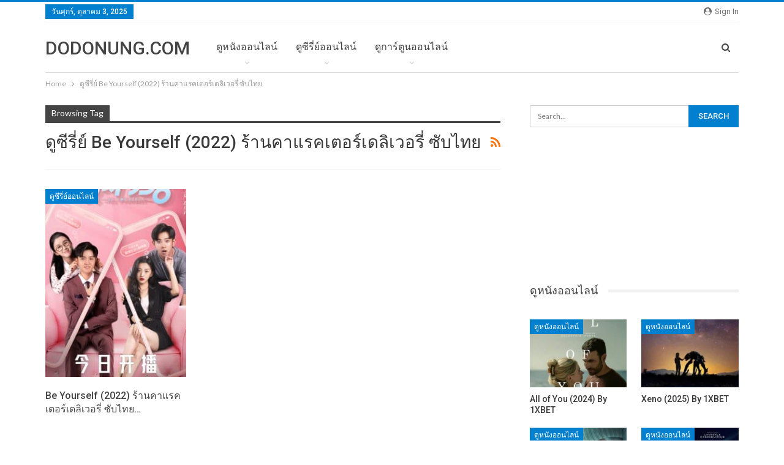

--- FILE ---
content_type: text/html; charset=UTF-8
request_url: https://dodonung.com/tag/%E0%B8%94%E0%B8%B9%E0%B8%8B%E0%B8%B5%E0%B8%A3%E0%B8%B5%E0%B9%88%E0%B8%A2%E0%B9%8C-be-yourself-2022-%E0%B8%A3%E0%B9%89%E0%B8%B2%E0%B8%99%E0%B8%84%E0%B8%B2%E0%B9%81%E0%B8%A3%E0%B8%84%E0%B9%80%E0%B8%95/
body_size: 13865
content:
<!DOCTYPE html>
<!--[if IE 8]>
<html class="ie ie8" lang="th"> <![endif]-->
<!--[if IE 9]>
<html class="ie ie9" lang="th"> <![endif]-->
<!--[if gt IE 9]><!-->
<html lang="th"> <!--<![endif]-->
<head>
<meta charset="UTF-8">
<meta http-equiv="X-UA-Compatible" content="IE=edge">
<meta name="viewport" content="width=device-width, initial-scale=1.0">
<link rel="pingback" href="https://dodonung.com/xmlrpc.php"/>
<meta name='robots' content='index, follow, max-image-preview:large, max-snippet:-1, max-video-preview:-1' />
<style>img:is([sizes="auto" i], [sizes^="auto," i]) { contain-intrinsic-size: 3000px 1500px }</style>
<!-- This site is optimized with the Yoast SEO plugin v26.0 - https://yoast.com/wordpress/plugins/seo/ -->
<title>ดูซีรี่ย์ Be Yourself (2022) ร้านคาแรคเตอร์เดลิเวอรี่ ซับไทย Archives - ดูหนังออนไลน์ ดูซีรี่ย์ออนไลน์ ดูการ์ตูนออนไลน์ DoDoNung เว็บดูหนังเต็มเรื่อง DoDoNung</title>
<link rel="canonical" href="https://dodonung.com/tag/ดูซีรี่ย์-be-yourself-2022-ร้านคาแรคเต/" />
<meta property="og:locale" content="th_TH" />
<meta property="og:type" content="article" />
<meta property="og:title" content="ดูซีรี่ย์ Be Yourself (2022) ร้านคาแรคเตอร์เดลิเวอรี่ ซับไทย Archives - ดูหนังออนไลน์ ดูซีรี่ย์ออนไลน์ ดูการ์ตูนออนไลน์ DoDoNung เว็บดูหนังเต็มเรื่อง DoDoNung" />
<meta property="og:url" content="https://dodonung.com/tag/ดูซีรี่ย์-be-yourself-2022-ร้านคาแรคเต/" />
<meta property="og:site_name" content="ดูหนังออนไลน์ ดูซีรี่ย์ออนไลน์ ดูการ์ตูนออนไลน์ DoDoNung เว็บดูหนังเต็มเรื่อง DoDoNung" />
<meta name="twitter:card" content="summary_large_image" />
<script type="application/ld+json" class="yoast-schema-graph">{"@context":"https://schema.org","@graph":[{"@type":"CollectionPage","@id":"https://dodonung.com/tag/%e0%b8%94%e0%b8%b9%e0%b8%8b%e0%b8%b5%e0%b8%a3%e0%b8%b5%e0%b9%88%e0%b8%a2%e0%b9%8c-be-yourself-2022-%e0%b8%a3%e0%b9%89%e0%b8%b2%e0%b8%99%e0%b8%84%e0%b8%b2%e0%b9%81%e0%b8%a3%e0%b8%84%e0%b9%80%e0%b8%95/","url":"https://dodonung.com/tag/%e0%b8%94%e0%b8%b9%e0%b8%8b%e0%b8%b5%e0%b8%a3%e0%b8%b5%e0%b9%88%e0%b8%a2%e0%b9%8c-be-yourself-2022-%e0%b8%a3%e0%b9%89%e0%b8%b2%e0%b8%99%e0%b8%84%e0%b8%b2%e0%b9%81%e0%b8%a3%e0%b8%84%e0%b9%80%e0%b8%95/","name":"ดูซีรี่ย์ Be Yourself (2022) ร้านคาแรคเตอร์เดลิเวอรี่ ซับไทย Archives - ดูหนังออนไลน์ ดูซีรี่ย์ออนไลน์ ดูการ์ตูนออนไลน์ DoDoNung เว็บดูหนังเต็มเรื่อง DoDoNung","isPartOf":{"@id":"https://dodonung.com/#website"},"primaryImageOfPage":{"@id":"https://dodonung.com/tag/%e0%b8%94%e0%b8%b9%e0%b8%8b%e0%b8%b5%e0%b8%a3%e0%b8%b5%e0%b9%88%e0%b8%a2%e0%b9%8c-be-yourself-2022-%e0%b8%a3%e0%b9%89%e0%b8%b2%e0%b8%99%e0%b8%84%e0%b8%b2%e0%b9%81%e0%b8%a3%e0%b8%84%e0%b9%80%e0%b8%95/#primaryimage"},"image":{"@id":"https://dodonung.com/tag/%e0%b8%94%e0%b8%b9%e0%b8%8b%e0%b8%b5%e0%b8%a3%e0%b8%b5%e0%b9%88%e0%b8%a2%e0%b9%8c-be-yourself-2022-%e0%b8%a3%e0%b9%89%e0%b8%b2%e0%b8%99%e0%b8%84%e0%b8%b2%e0%b9%81%e0%b8%a3%e0%b8%84%e0%b9%80%e0%b8%95/#primaryimage"},"thumbnailUrl":"https://dodonung.com/wp-content/uploads/2022/06/332.jpg","breadcrumb":{"@id":"https://dodonung.com/tag/%e0%b8%94%e0%b8%b9%e0%b8%8b%e0%b8%b5%e0%b8%a3%e0%b8%b5%e0%b9%88%e0%b8%a2%e0%b9%8c-be-yourself-2022-%e0%b8%a3%e0%b9%89%e0%b8%b2%e0%b8%99%e0%b8%84%e0%b8%b2%e0%b9%81%e0%b8%a3%e0%b8%84%e0%b9%80%e0%b8%95/#breadcrumb"},"inLanguage":"th"},{"@type":"ImageObject","inLanguage":"th","@id":"https://dodonung.com/tag/%e0%b8%94%e0%b8%b9%e0%b8%8b%e0%b8%b5%e0%b8%a3%e0%b8%b5%e0%b9%88%e0%b8%a2%e0%b9%8c-be-yourself-2022-%e0%b8%a3%e0%b9%89%e0%b8%b2%e0%b8%99%e0%b8%84%e0%b8%b2%e0%b9%81%e0%b8%a3%e0%b8%84%e0%b9%80%e0%b8%95/#primaryimage","url":"https://dodonung.com/wp-content/uploads/2022/06/332.jpg","contentUrl":"https://dodonung.com/wp-content/uploads/2022/06/332.jpg","width":1083,"height":1919,"caption":"Be Yourself (2022) ร้านคาแรคเตอร์เดลิเวอรี่ ซับไทย"},{"@type":"BreadcrumbList","@id":"https://dodonung.com/tag/%e0%b8%94%e0%b8%b9%e0%b8%8b%e0%b8%b5%e0%b8%a3%e0%b8%b5%e0%b9%88%e0%b8%a2%e0%b9%8c-be-yourself-2022-%e0%b8%a3%e0%b9%89%e0%b8%b2%e0%b8%99%e0%b8%84%e0%b8%b2%e0%b9%81%e0%b8%a3%e0%b8%84%e0%b9%80%e0%b8%95/#breadcrumb","itemListElement":[{"@type":"ListItem","position":1,"name":"Home","item":"https://dodonung.com/"},{"@type":"ListItem","position":2,"name":"ดูซีรี่ย์ Be Yourself (2022) ร้านคาแรคเตอร์เดลิเวอรี่ ซับไทย"}]},{"@type":"WebSite","@id":"https://dodonung.com/#website","url":"https://dodonung.com/","name":"ดูหนังออนไลน์ ดูซีรี่ย์ออนไลน์ ดูการ์ตูนออนไลน์ DoDoNung เว็บดูหนังเต็มเรื่อง DoDoNung","description":"เว็บดูหนังออนไลน์ ดูซีรี่ย์ออนไลน์ ดูการ์ตูนออนไลน์ DoDoNung.com แหล่งรวมหนังใหม่ๆ  ดูหนัง HD หนังใหม่ชนโรง 2019 เต็มเรื่อง พากย์ไทย มาสเตอร์ หนังซูม HD ดูกันฟรีๆ ทั้งไทย ต่างประเทศ หนังใหม่มาแรง อัพเดททุกวัน","publisher":{"@id":"https://dodonung.com/#/schema/person/ccfb5f9d1304cff8af903bc1a39dad41"},"potentialAction":[{"@type":"SearchAction","target":{"@type":"EntryPoint","urlTemplate":"https://dodonung.com/?s={search_term_string}"},"query-input":{"@type":"PropertyValueSpecification","valueRequired":true,"valueName":"search_term_string"}}],"inLanguage":"th"},{"@type":["Person","Organization"],"@id":"https://dodonung.com/#/schema/person/ccfb5f9d1304cff8af903bc1a39dad41","name":"dodonung","image":{"@type":"ImageObject","inLanguage":"th","@id":"https://dodonung.com/#/schema/person/image/","url":"https://secure.gravatar.com/avatar/6559785ba9155cbc7a012953fff52b2fe4c78179e4c927fab10b6c1ea5091158?s=96&d=mm&r=g","contentUrl":"https://secure.gravatar.com/avatar/6559785ba9155cbc7a012953fff52b2fe4c78179e4c927fab10b6c1ea5091158?s=96&d=mm&r=g","caption":"dodonung"},"logo":{"@id":"https://dodonung.com/#/schema/person/image/"}}]}</script>
<!-- / Yoast SEO plugin. -->
<link rel='dns-prefetch' href='//fonts.googleapis.com' />
<link rel="alternate" type="application/rss+xml" title="ดูหนังออนไลน์ ดูซีรี่ย์ออนไลน์ ดูการ์ตูนออนไลน์ DoDoNung เว็บดูหนังเต็มเรื่อง DoDoNung &raquo; ฟีด" href="https://dodonung.com/feed/" />
<link rel="alternate" type="application/rss+xml" title="ดูหนังออนไลน์ ดูซีรี่ย์ออนไลน์ ดูการ์ตูนออนไลน์ DoDoNung เว็บดูหนังเต็มเรื่อง DoDoNung &raquo; ฟีดความเห็น" href="https://dodonung.com/comments/feed/" />
<link rel="alternate" type="application/rss+xml" title="ดูหนังออนไลน์ ดูซีรี่ย์ออนไลน์ ดูการ์ตูนออนไลน์ DoDoNung เว็บดูหนังเต็มเรื่อง DoDoNung &raquo; ดูซีรี่ย์ Be Yourself (2022) ร้านคาแรคเตอร์เดลิเวอรี่ ซับไทย ฟีดป้ายกำกับ" href="https://dodonung.com/tag/%e0%b8%94%e0%b8%b9%e0%b8%8b%e0%b8%b5%e0%b8%a3%e0%b8%b5%e0%b9%88%e0%b8%a2%e0%b9%8c-be-yourself-2022-%e0%b8%a3%e0%b9%89%e0%b8%b2%e0%b8%99%e0%b8%84%e0%b8%b2%e0%b9%81%e0%b8%a3%e0%b8%84%e0%b9%80%e0%b8%95/feed/" />
<!-- <link rel='stylesheet' id='wp-block-library-css' href='https://dodonung.com/wp-includes/css/dist/block-library/style.min.css?ver=6.8.3' type='text/css' media='all' /> -->
<link rel="stylesheet" type="text/css" href="//dodonung.com/wp-content/cache/wpfc-minified/215omutw/43o4r.css" media="all"/>
<style id='classic-theme-styles-inline-css' type='text/css'>
/*! This file is auto-generated */
.wp-block-button__link{color:#fff;background-color:#32373c;border-radius:9999px;box-shadow:none;text-decoration:none;padding:calc(.667em + 2px) calc(1.333em + 2px);font-size:1.125em}.wp-block-file__button{background:#32373c;color:#fff;text-decoration:none}
</style>
<style id='global-styles-inline-css' type='text/css'>
:root{--wp--preset--aspect-ratio--square: 1;--wp--preset--aspect-ratio--4-3: 4/3;--wp--preset--aspect-ratio--3-4: 3/4;--wp--preset--aspect-ratio--3-2: 3/2;--wp--preset--aspect-ratio--2-3: 2/3;--wp--preset--aspect-ratio--16-9: 16/9;--wp--preset--aspect-ratio--9-16: 9/16;--wp--preset--color--black: #000000;--wp--preset--color--cyan-bluish-gray: #abb8c3;--wp--preset--color--white: #ffffff;--wp--preset--color--pale-pink: #f78da7;--wp--preset--color--vivid-red: #cf2e2e;--wp--preset--color--luminous-vivid-orange: #ff6900;--wp--preset--color--luminous-vivid-amber: #fcb900;--wp--preset--color--light-green-cyan: #7bdcb5;--wp--preset--color--vivid-green-cyan: #00d084;--wp--preset--color--pale-cyan-blue: #8ed1fc;--wp--preset--color--vivid-cyan-blue: #0693e3;--wp--preset--color--vivid-purple: #9b51e0;--wp--preset--gradient--vivid-cyan-blue-to-vivid-purple: linear-gradient(135deg,rgba(6,147,227,1) 0%,rgb(155,81,224) 100%);--wp--preset--gradient--light-green-cyan-to-vivid-green-cyan: linear-gradient(135deg,rgb(122,220,180) 0%,rgb(0,208,130) 100%);--wp--preset--gradient--luminous-vivid-amber-to-luminous-vivid-orange: linear-gradient(135deg,rgba(252,185,0,1) 0%,rgba(255,105,0,1) 100%);--wp--preset--gradient--luminous-vivid-orange-to-vivid-red: linear-gradient(135deg,rgba(255,105,0,1) 0%,rgb(207,46,46) 100%);--wp--preset--gradient--very-light-gray-to-cyan-bluish-gray: linear-gradient(135deg,rgb(238,238,238) 0%,rgb(169,184,195) 100%);--wp--preset--gradient--cool-to-warm-spectrum: linear-gradient(135deg,rgb(74,234,220) 0%,rgb(151,120,209) 20%,rgb(207,42,186) 40%,rgb(238,44,130) 60%,rgb(251,105,98) 80%,rgb(254,248,76) 100%);--wp--preset--gradient--blush-light-purple: linear-gradient(135deg,rgb(255,206,236) 0%,rgb(152,150,240) 100%);--wp--preset--gradient--blush-bordeaux: linear-gradient(135deg,rgb(254,205,165) 0%,rgb(254,45,45) 50%,rgb(107,0,62) 100%);--wp--preset--gradient--luminous-dusk: linear-gradient(135deg,rgb(255,203,112) 0%,rgb(199,81,192) 50%,rgb(65,88,208) 100%);--wp--preset--gradient--pale-ocean: linear-gradient(135deg,rgb(255,245,203) 0%,rgb(182,227,212) 50%,rgb(51,167,181) 100%);--wp--preset--gradient--electric-grass: linear-gradient(135deg,rgb(202,248,128) 0%,rgb(113,206,126) 100%);--wp--preset--gradient--midnight: linear-gradient(135deg,rgb(2,3,129) 0%,rgb(40,116,252) 100%);--wp--preset--font-size--small: 13px;--wp--preset--font-size--medium: 20px;--wp--preset--font-size--large: 36px;--wp--preset--font-size--x-large: 42px;--wp--preset--spacing--20: 0.44rem;--wp--preset--spacing--30: 0.67rem;--wp--preset--spacing--40: 1rem;--wp--preset--spacing--50: 1.5rem;--wp--preset--spacing--60: 2.25rem;--wp--preset--spacing--70: 3.38rem;--wp--preset--spacing--80: 5.06rem;--wp--preset--shadow--natural: 6px 6px 9px rgba(0, 0, 0, 0.2);--wp--preset--shadow--deep: 12px 12px 50px rgba(0, 0, 0, 0.4);--wp--preset--shadow--sharp: 6px 6px 0px rgba(0, 0, 0, 0.2);--wp--preset--shadow--outlined: 6px 6px 0px -3px rgba(255, 255, 255, 1), 6px 6px rgba(0, 0, 0, 1);--wp--preset--shadow--crisp: 6px 6px 0px rgba(0, 0, 0, 1);}:where(.is-layout-flex){gap: 0.5em;}:where(.is-layout-grid){gap: 0.5em;}body .is-layout-flex{display: flex;}.is-layout-flex{flex-wrap: wrap;align-items: center;}.is-layout-flex > :is(*, div){margin: 0;}body .is-layout-grid{display: grid;}.is-layout-grid > :is(*, div){margin: 0;}:where(.wp-block-columns.is-layout-flex){gap: 2em;}:where(.wp-block-columns.is-layout-grid){gap: 2em;}:where(.wp-block-post-template.is-layout-flex){gap: 1.25em;}:where(.wp-block-post-template.is-layout-grid){gap: 1.25em;}.has-black-color{color: var(--wp--preset--color--black) !important;}.has-cyan-bluish-gray-color{color: var(--wp--preset--color--cyan-bluish-gray) !important;}.has-white-color{color: var(--wp--preset--color--white) !important;}.has-pale-pink-color{color: var(--wp--preset--color--pale-pink) !important;}.has-vivid-red-color{color: var(--wp--preset--color--vivid-red) !important;}.has-luminous-vivid-orange-color{color: var(--wp--preset--color--luminous-vivid-orange) !important;}.has-luminous-vivid-amber-color{color: var(--wp--preset--color--luminous-vivid-amber) !important;}.has-light-green-cyan-color{color: var(--wp--preset--color--light-green-cyan) !important;}.has-vivid-green-cyan-color{color: var(--wp--preset--color--vivid-green-cyan) !important;}.has-pale-cyan-blue-color{color: var(--wp--preset--color--pale-cyan-blue) !important;}.has-vivid-cyan-blue-color{color: var(--wp--preset--color--vivid-cyan-blue) !important;}.has-vivid-purple-color{color: var(--wp--preset--color--vivid-purple) !important;}.has-black-background-color{background-color: var(--wp--preset--color--black) !important;}.has-cyan-bluish-gray-background-color{background-color: var(--wp--preset--color--cyan-bluish-gray) !important;}.has-white-background-color{background-color: var(--wp--preset--color--white) !important;}.has-pale-pink-background-color{background-color: var(--wp--preset--color--pale-pink) !important;}.has-vivid-red-background-color{background-color: var(--wp--preset--color--vivid-red) !important;}.has-luminous-vivid-orange-background-color{background-color: var(--wp--preset--color--luminous-vivid-orange) !important;}.has-luminous-vivid-amber-background-color{background-color: var(--wp--preset--color--luminous-vivid-amber) !important;}.has-light-green-cyan-background-color{background-color: var(--wp--preset--color--light-green-cyan) !important;}.has-vivid-green-cyan-background-color{background-color: var(--wp--preset--color--vivid-green-cyan) !important;}.has-pale-cyan-blue-background-color{background-color: var(--wp--preset--color--pale-cyan-blue) !important;}.has-vivid-cyan-blue-background-color{background-color: var(--wp--preset--color--vivid-cyan-blue) !important;}.has-vivid-purple-background-color{background-color: var(--wp--preset--color--vivid-purple) !important;}.has-black-border-color{border-color: var(--wp--preset--color--black) !important;}.has-cyan-bluish-gray-border-color{border-color: var(--wp--preset--color--cyan-bluish-gray) !important;}.has-white-border-color{border-color: var(--wp--preset--color--white) !important;}.has-pale-pink-border-color{border-color: var(--wp--preset--color--pale-pink) !important;}.has-vivid-red-border-color{border-color: var(--wp--preset--color--vivid-red) !important;}.has-luminous-vivid-orange-border-color{border-color: var(--wp--preset--color--luminous-vivid-orange) !important;}.has-luminous-vivid-amber-border-color{border-color: var(--wp--preset--color--luminous-vivid-amber) !important;}.has-light-green-cyan-border-color{border-color: var(--wp--preset--color--light-green-cyan) !important;}.has-vivid-green-cyan-border-color{border-color: var(--wp--preset--color--vivid-green-cyan) !important;}.has-pale-cyan-blue-border-color{border-color: var(--wp--preset--color--pale-cyan-blue) !important;}.has-vivid-cyan-blue-border-color{border-color: var(--wp--preset--color--vivid-cyan-blue) !important;}.has-vivid-purple-border-color{border-color: var(--wp--preset--color--vivid-purple) !important;}.has-vivid-cyan-blue-to-vivid-purple-gradient-background{background: var(--wp--preset--gradient--vivid-cyan-blue-to-vivid-purple) !important;}.has-light-green-cyan-to-vivid-green-cyan-gradient-background{background: var(--wp--preset--gradient--light-green-cyan-to-vivid-green-cyan) !important;}.has-luminous-vivid-amber-to-luminous-vivid-orange-gradient-background{background: var(--wp--preset--gradient--luminous-vivid-amber-to-luminous-vivid-orange) !important;}.has-luminous-vivid-orange-to-vivid-red-gradient-background{background: var(--wp--preset--gradient--luminous-vivid-orange-to-vivid-red) !important;}.has-very-light-gray-to-cyan-bluish-gray-gradient-background{background: var(--wp--preset--gradient--very-light-gray-to-cyan-bluish-gray) !important;}.has-cool-to-warm-spectrum-gradient-background{background: var(--wp--preset--gradient--cool-to-warm-spectrum) !important;}.has-blush-light-purple-gradient-background{background: var(--wp--preset--gradient--blush-light-purple) !important;}.has-blush-bordeaux-gradient-background{background: var(--wp--preset--gradient--blush-bordeaux) !important;}.has-luminous-dusk-gradient-background{background: var(--wp--preset--gradient--luminous-dusk) !important;}.has-pale-ocean-gradient-background{background: var(--wp--preset--gradient--pale-ocean) !important;}.has-electric-grass-gradient-background{background: var(--wp--preset--gradient--electric-grass) !important;}.has-midnight-gradient-background{background: var(--wp--preset--gradient--midnight) !important;}.has-small-font-size{font-size: var(--wp--preset--font-size--small) !important;}.has-medium-font-size{font-size: var(--wp--preset--font-size--medium) !important;}.has-large-font-size{font-size: var(--wp--preset--font-size--large) !important;}.has-x-large-font-size{font-size: var(--wp--preset--font-size--x-large) !important;}
:where(.wp-block-post-template.is-layout-flex){gap: 1.25em;}:where(.wp-block-post-template.is-layout-grid){gap: 1.25em;}
:where(.wp-block-columns.is-layout-flex){gap: 2em;}:where(.wp-block-columns.is-layout-grid){gap: 2em;}
:root :where(.wp-block-pullquote){font-size: 1.5em;line-height: 1.6;}
</style>
<link rel='stylesheet' id='better-framework-main-fonts-css' href='https://fonts.googleapis.com/css?family=Lato:400,700%7CRoboto:400,500,400italic&#038;display=swap' type='text/css' media='all' />
<script src='//dodonung.com/wp-content/cache/wpfc-minified/mmg3kh7c/43o4r.js' type="text/javascript"></script>
<!-- <script type="text/javascript" src="https://dodonung.com/wp-includes/js/jquery/jquery.min.js?ver=3.7.1" id="jquery-core-js"></script> -->
<!-- <script type="text/javascript" src="https://dodonung.com/wp-includes/js/jquery/jquery-migrate.min.js?ver=3.4.1" id="jquery-migrate-js"></script> -->
<!--[if lt IE 9]>
<script type="text/javascript" src="https://dodonung.com/wp-content/themes/publisher/includes/libs/better-framework/assets/js/html5shiv.min.js?ver=3.13.0" id="bf-html5shiv-js"></script>
<![endif]-->
<!--[if lt IE 9]>
<script type="text/javascript" src="https://dodonung.com/wp-content/themes/publisher/includes/libs/better-framework/assets/js/respond.min.js?ver=3.13.0" id="bf-respond-js"></script>
<![endif]-->
<link rel="https://api.w.org/" href="https://dodonung.com/wp-json/" /><link rel="alternate" title="JSON" type="application/json" href="https://dodonung.com/wp-json/wp/v2/tags/8334" /><link rel="EditURI" type="application/rsd+xml" title="RSD" href="https://dodonung.com/xmlrpc.php?rsd" />
<meta name="generator" content="WordPress 6.8.3" />
<meta name="google-site-verification" content="WsiIXPsQ1WJr-XeBS5_n4Wz882cu_u40xjUAnpr-ZqQ" />
<!-- Global site tag (gtag.js) - Google Analytics -->
<script async src="https://www.googletagmanager.com/gtag/js?id=UA-151523926-1"></script>
<script>
window.dataLayer = window.dataLayer || [];
function gtag(){dataLayer.push(arguments);}
gtag('js', new Date());
gtag('config', 'UA-151523926-1');
</script>
<script type="application/ld+json">{
"@context": "http://schema.org/",
"@type": "Organization",
"@id": "#organization",
"url": "https://dodonung.com/",
"name": "\u0e14\u0e39\u0e2b\u0e19\u0e31\u0e07\u0e2d\u0e2d\u0e19\u0e44\u0e25\u0e19\u0e4c \u0e14\u0e39\u0e0b\u0e35\u0e23\u0e35\u0e48\u0e22\u0e4c\u0e2d\u0e2d\u0e19\u0e44\u0e25\u0e19\u0e4c \u0e14\u0e39\u0e01\u0e32\u0e23\u0e4c\u0e15\u0e39\u0e19\u0e2d\u0e2d\u0e19\u0e44\u0e25\u0e19\u0e4c DoDoNung \u0e40\u0e27\u0e47\u0e1a\u0e14\u0e39\u0e2b\u0e19\u0e31\u0e07\u0e40\u0e15\u0e47\u0e21\u0e40\u0e23\u0e37\u0e48\u0e2d\u0e07 DoDoNung",
"description": "\u0e40\u0e27\u0e47\u0e1a\u0e14\u0e39\u0e2b\u0e19\u0e31\u0e07\u0e2d\u0e2d\u0e19\u0e44\u0e25\u0e19\u0e4c \u0e14\u0e39\u0e0b\u0e35\u0e23\u0e35\u0e48\u0e22\u0e4c\u0e2d\u0e2d\u0e19\u0e44\u0e25\u0e19\u0e4c \u0e14\u0e39\u0e01\u0e32\u0e23\u0e4c\u0e15\u0e39\u0e19\u0e2d\u0e2d\u0e19\u0e44\u0e25\u0e19\u0e4c DoDoNung.com \u0e41\u0e2b\u0e25\u0e48\u0e07\u0e23\u0e27\u0e21\u0e2b\u0e19\u0e31\u0e07\u0e43\u0e2b\u0e21\u0e48\u0e46  \u0e14\u0e39\u0e2b\u0e19\u0e31\u0e07 HD \u0e2b\u0e19\u0e31\u0e07\u0e43\u0e2b\u0e21\u0e48\u0e0a\u0e19\u0e42\u0e23\u0e07 2019 \u0e40\u0e15\u0e47\u0e21\u0e40\u0e23\u0e37\u0e48\u0e2d\u0e07 \u0e1e\u0e32\u0e01\u0e22\u0e4c\u0e44\u0e17\u0e22 \u0e21\u0e32\u0e2a\u0e40\u0e15\u0e2d\u0e23\u0e4c \u0e2b\u0e19\u0e31\u0e07\u0e0b\u0e39\u0e21 HD \u0e14\u0e39\u0e01\u0e31\u0e19\u0e1f\u0e23\u0e35\u0e46 \u0e17\u0e31\u0e49\u0e07\u0e44\u0e17\u0e22 \u0e15\u0e48\u0e32\u0e07\u0e1b\u0e23\u0e30\u0e40\u0e17\u0e28 \u0e2b\u0e19\u0e31\u0e07\u0e43\u0e2b\u0e21\u0e48\u0e21\u0e32\u0e41\u0e23\u0e07 \u0e2d\u0e31\u0e1e\u0e40\u0e14\u0e17\u0e17\u0e38\u0e01\u0e27\u0e31\u0e19"
}</script>
<script type="application/ld+json">{
"@context": "http://schema.org/",
"@type": "WebSite",
"name": "\u0e14\u0e39\u0e2b\u0e19\u0e31\u0e07\u0e2d\u0e2d\u0e19\u0e44\u0e25\u0e19\u0e4c \u0e14\u0e39\u0e0b\u0e35\u0e23\u0e35\u0e48\u0e22\u0e4c\u0e2d\u0e2d\u0e19\u0e44\u0e25\u0e19\u0e4c \u0e14\u0e39\u0e01\u0e32\u0e23\u0e4c\u0e15\u0e39\u0e19\u0e2d\u0e2d\u0e19\u0e44\u0e25\u0e19\u0e4c DoDoNung \u0e40\u0e27\u0e47\u0e1a\u0e14\u0e39\u0e2b\u0e19\u0e31\u0e07\u0e40\u0e15\u0e47\u0e21\u0e40\u0e23\u0e37\u0e48\u0e2d\u0e07 DoDoNung",
"alternateName": "\u0e40\u0e27\u0e47\u0e1a\u0e14\u0e39\u0e2b\u0e19\u0e31\u0e07\u0e2d\u0e2d\u0e19\u0e44\u0e25\u0e19\u0e4c \u0e14\u0e39\u0e0b\u0e35\u0e23\u0e35\u0e48\u0e22\u0e4c\u0e2d\u0e2d\u0e19\u0e44\u0e25\u0e19\u0e4c \u0e14\u0e39\u0e01\u0e32\u0e23\u0e4c\u0e15\u0e39\u0e19\u0e2d\u0e2d\u0e19\u0e44\u0e25\u0e19\u0e4c DoDoNung.com \u0e41\u0e2b\u0e25\u0e48\u0e07\u0e23\u0e27\u0e21\u0e2b\u0e19\u0e31\u0e07\u0e43\u0e2b\u0e21\u0e48\u0e46  \u0e14\u0e39\u0e2b\u0e19\u0e31\u0e07 HD \u0e2b\u0e19\u0e31\u0e07\u0e43\u0e2b\u0e21\u0e48\u0e0a\u0e19\u0e42\u0e23\u0e07 2019 \u0e40\u0e15\u0e47\u0e21\u0e40\u0e23\u0e37\u0e48\u0e2d\u0e07 \u0e1e\u0e32\u0e01\u0e22\u0e4c\u0e44\u0e17\u0e22 \u0e21\u0e32\u0e2a\u0e40\u0e15\u0e2d\u0e23\u0e4c \u0e2b\u0e19\u0e31\u0e07\u0e0b\u0e39\u0e21 HD \u0e14\u0e39\u0e01\u0e31\u0e19\u0e1f\u0e23\u0e35\u0e46 \u0e17\u0e31\u0e49\u0e07\u0e44\u0e17\u0e22 \u0e15\u0e48\u0e32\u0e07\u0e1b\u0e23\u0e30\u0e40\u0e17\u0e28 \u0e2b\u0e19\u0e31\u0e07\u0e43\u0e2b\u0e21\u0e48\u0e21\u0e32\u0e41\u0e23\u0e07 \u0e2d\u0e31\u0e1e\u0e40\u0e14\u0e17\u0e17\u0e38\u0e01\u0e27\u0e31\u0e19",
"url": "https://dodonung.com/"
}</script>
<!-- <link rel='stylesheet' id='bf-minifed-css-1' href='https://dodonung.com/wp-content/bs-booster-cache/7fa2f922ebee7ea8f3573df94c290abf.css' type='text/css' media='all' /> -->
<!-- <link rel='stylesheet' id='7.10.0-1759466090' href='https://dodonung.com/wp-content/bs-booster-cache/57c90707a4f3e9165ec8fe9b2a9b17dc.css' type='text/css' media='all' /> -->
<link rel="stylesheet" type="text/css" href="//dodonung.com/wp-content/cache/wpfc-minified/hajpony/87ygk.css" media="all"/>
<link rel="icon" href="https://dodonung.com/wp-content/uploads/2019/11/fav-150x150.jpg" sizes="32x32" />
<link rel="icon" href="https://dodonung.com/wp-content/uploads/2019/11/fav.jpg" sizes="192x192" />
<link rel="apple-touch-icon" href="https://dodonung.com/wp-content/uploads/2019/11/fav.jpg" />
<meta name="msapplication-TileImage" content="https://dodonung.com/wp-content/uploads/2019/11/fav.jpg" />
<!-- BetterFramework Head Inline CSS -->
<style>
.post-meta, .post-meta a {
display: none;
}
</style>
<!-- /BetterFramework Head Inline CSS-->
<style type="text/css" id="wp-custom-css">
.responsive-tabs .responsive-tabs__list__item,.responsive-tabs .responsive-tabs__list__item:hover,.responsive-tabs .responsive-tabs__list__item--active, .responsive-tabs .responsive-tabs__list__item--active:hover {
background: #fff;
color: #ffc107 !important;
}
.responsive-tabs .responsive-tabs__panel {
background: #212529 !important;
}
.banner-top a{
float:left;
width:48%;
margin-right:5px;
margin-bottom:5px;
}
.banner-top{
clear:both;
}
.banner-upder a{
float:left;
width:30%;
margin-right:5px;
margin-bottom:5px;
}
.banner-upder{
clear:both;
}
#wide{
float:left;
}
.pagination {    
margin-top: 9px;
float: left;
}
.pagination>a{    
background: linear-gradient(to bottom, #dc3545, #212529 100%);
font-weight: bold;
font-size: medium;
margin-left: 5px;
padding: 8px 14px;
border-radius: 2px;
}
.pagination:first-child{}
.movie-info,.single-content.movie .rating-bottom span:last-child {
display: none;
}		</style>
</head>
<body class="archive tag tag--be-yourself-2022- tag-8334 wp-theme-publisher bs-theme bs-publisher bs-publisher-clean-magazine active-light-box active-top-line ltr close-rh page-layout-2-col page-layout-2-col-right full-width main-menu-sticky-smart main-menu-boxed active-ajax-search  bs-ll-a" dir="ltr">
<div class="main-wrap content-main-wrap">
<header id="header" class="site-header header-style-5 boxed" itemscope="itemscope" itemtype="https://schema.org/WPHeader">
<section class="topbar topbar-style-1 hidden-xs hidden-xs">
<div class="content-wrap">
<div class="container">
<div class="topbar-inner clearfix">
<div class="section-links">
<a class="topbar-sign-in "
data-toggle="modal" data-target="#bsLoginModal">
<i class="fa fa-user-circle"></i> Sign in							</a>
<div class="modal sign-in-modal fade" id="bsLoginModal" tabindex="-1" role="dialog"
style="display: none">
<div class="modal-dialog" role="document">
<div class="modal-content">
<span class="close-modal" data-dismiss="modal" aria-label="Close"><i
class="fa fa-close"></i></span>
<div class="modal-body">
<div id="form_32535_" class="bs-shortcode bs-login-shortcode ">
<div class="bs-login bs-type-login"  style="display:none">
<div class="bs-login-panel bs-login-sign-panel bs-current-login-panel">
<form name="loginform"
action="https://dodonung.com/wp-login.php" method="post">
<div class="login-header">
<span class="login-icon fa fa-user-circle main-color"></span>
<p>Welcome, Login to your account.</p>
</div>
<div class="login-field login-username">
<input type="text" name="log" id="form_32535_user_login" class="input"
value="" size="20"
placeholder="Username or Email..." required/>
</div>
<div class="login-field login-password">
<input type="password" name="pwd" id="form_32535_user_pass"
class="input"
value="" size="20" placeholder="Password..."
required/>
</div>
<div class="login-field">
<a href="https://dodonung.com/wp-login.php?action=lostpassword&redirect_to=https%3A%2F%2Fdodonung.com%2Ftag%2F%25E0%25B8%2594%25E0%25B8%25B9%25E0%25B8%258B%25E0%25B8%25B5%25E0%25B8%25A3%25E0%25B8%25B5%25E0%25B9%2588%25E0%25B8%25A2%25E0%25B9%258C-be-yourself-2022-%25E0%25B8%25A3%25E0%25B9%2589%25E0%25B8%25B2%25E0%25B8%2599%25E0%25B8%2584%25E0%25B8%25B2%25E0%25B9%2581%25E0%25B8%25A3%25E0%25B8%2584%25E0%25B9%2580%25E0%25B8%2595%2F"
class="go-reset-panel">Forget password?</a>
<span class="login-remember">
<input class="remember-checkbox" name="rememberme" type="checkbox"
id="form_32535_rememberme"
value="forever"  />
<label class="remember-label">Remember me</label>
</span>
</div>
<div class="login-field login-submit">
<input type="submit" name="wp-submit"
class="button-primary login-btn"
value="Log In"/>
<input type="hidden" name="redirect_to" value="https://dodonung.com/tag/%E0%B8%94%E0%B8%B9%E0%B8%8B%E0%B8%B5%E0%B8%A3%E0%B8%B5%E0%B9%88%E0%B8%A2%E0%B9%8C-be-yourself-2022-%E0%B8%A3%E0%B9%89%E0%B8%B2%E0%B8%99%E0%B8%84%E0%B8%B2%E0%B9%81%E0%B8%A3%E0%B8%84%E0%B9%80%E0%B8%95/"/>
</div>
</form>
</div>
<div class="bs-login-panel bs-login-reset-panel">
<span class="go-login-panel"><i
class="fa fa-angle-left"></i> Sign in</span>
<div class="bs-login-reset-panel-inner">
<div class="login-header">
<span class="login-icon fa fa-support"></span>
<p>Recover your password.</p>
<p>A password will be e-mailed to you.</p>
</div>
<form name="lostpasswordform" id="form_32535_lostpasswordform"
action="https://dodonung.com/wp-login.php?action=lostpassword"
method="post">
<div class="login-field reset-username">
<input type="text" name="user_login" class="input" value=""
placeholder="Username or Email..."
required/>
</div>
<div class="login-field reset-submit">
<input type="hidden" name="redirect_to" value=""/>
<input type="submit" name="wp-submit" class="login-btn"
value="Send My Password"/>
</div>
</form>
</div>
</div>
</div>
</div>
</div>
</div>
</div>
</div>
</div>
<div class="section-menu">
<div id="menu-top" class="menu top-menu-wrapper" role="navigation" itemscope="itemscope" itemtype="https://schema.org/SiteNavigationElement">
<nav class="top-menu-container">
<ul id="top-navigation" class="top-menu menu clearfix bsm-pure">
<li id="topbar-date" class="menu-item menu-item-date">
<span
class="topbar-date">วันศุกร์, ตุลาคม 3, 2025</span>
</li>
</ul>
</nav>
</div>
</div>
</div>
</div>
</div>
</section>
<div class="content-wrap">
<div class="container">
<div class="header-inner clearfix">
<div id="site-branding" class="site-branding">
<p  id="site-title" class="logo h1 text-logo">
<a href="https://dodonung.com/" itemprop="url" rel="home">
DODONUNG.COM	</a>
</p>
</div><!-- .site-branding -->
<nav id="menu-main" class="menu main-menu-container  show-search-item menu-actions-btn-width-1" role="navigation" itemscope="itemscope" itemtype="https://schema.org/SiteNavigationElement">
<div class="menu-action-buttons width-1">
<div class="search-container close">
<span class="search-handler"><i class="fa fa-search"></i></span>
<div class="search-box clearfix">
<form role="search" method="get" class="search-form clearfix" action="https://dodonung.com">
<input type="search" class="search-field"
placeholder="Search..."
value="" name="s"
title="Search for:"
autocomplete="off">
<input type="submit" class="search-submit" value="Search">
</form><!-- .search-form -->
</div>
</div>
</div>
<ul id="main-navigation" class="main-menu menu bsm-pure clearfix">
<li id="menu-item-28042" class="menu-item menu-item-type-taxonomy menu-item-object-category menu-item-has-children menu-term-1 better-anim-fade menu-item-28042"><a href="https://dodonung.com/category/%e0%b8%94%e0%b8%b9%e0%b8%ab%e0%b8%99%e0%b8%b1%e0%b8%87%e0%b8%ad%e0%b8%ad%e0%b8%99%e0%b9%84%e0%b8%a5%e0%b8%99%e0%b9%8c/">ดูหนังออนไลน์</a>
<ul class="sub-menu">
<li id="menu-item-28049" class="menu-item menu-item-type-taxonomy menu-item-object-category menu-term-5 better-anim-fade menu-item-28049"><a href="https://dodonung.com/category/%e0%b8%94%e0%b8%b9%e0%b8%ab%e0%b8%99%e0%b8%b1%e0%b8%87%e0%b8%ad%e0%b8%ad%e0%b8%99%e0%b9%84%e0%b8%a5%e0%b8%99%e0%b9%8c/%e0%b8%ab%e0%b8%99%e0%b8%b1%e0%b8%87%e0%b9%84%e0%b8%97%e0%b8%a2/">หนังไทย</a></li>
<li id="menu-item-28048" class="menu-item menu-item-type-taxonomy menu-item-object-category menu-term-19 better-anim-fade menu-item-28048"><a href="https://dodonung.com/category/%e0%b8%94%e0%b8%b9%e0%b8%ab%e0%b8%99%e0%b8%b1%e0%b8%87%e0%b8%ad%e0%b8%ad%e0%b8%99%e0%b9%84%e0%b8%a5%e0%b8%99%e0%b9%8c/new-2020/">หนังใหม่ 2020</a></li>
<li id="menu-item-28047" class="menu-item menu-item-type-taxonomy menu-item-object-category menu-term-6 better-anim-fade menu-item-28047"><a href="https://dodonung.com/category/%e0%b8%94%e0%b8%b9%e0%b8%ab%e0%b8%99%e0%b8%b1%e0%b8%87%e0%b8%ad%e0%b8%ad%e0%b8%99%e0%b9%84%e0%b8%a5%e0%b8%99%e0%b9%8c/%e0%b8%ab%e0%b8%99%e0%b8%b1%e0%b8%87%e0%b9%80%e0%b8%ad%e0%b9%80%e0%b8%8a%e0%b8%b5%e0%b8%a2/">หนังเอเชีย</a></li>
<li id="menu-item-28046" class="menu-item menu-item-type-taxonomy menu-item-object-category menu-term-3 better-anim-fade menu-item-28046"><a href="https://dodonung.com/category/%e0%b8%94%e0%b8%b9%e0%b8%ab%e0%b8%99%e0%b8%b1%e0%b8%87%e0%b8%ad%e0%b8%ad%e0%b8%99%e0%b9%84%e0%b8%a5%e0%b8%99%e0%b9%8c/%e0%b8%ab%e0%b8%99%e0%b8%b1%e0%b8%87%e0%b8%9d%e0%b8%a3%e0%b8%b1%e0%b9%88%e0%b8%87/">หนังฝรั่ง</a></li>
<li id="menu-item-28045" class="menu-item menu-item-type-taxonomy menu-item-object-category menu-term-7 better-anim-fade menu-item-28045"><a href="https://dodonung.com/category/%e0%b8%94%e0%b8%b9%e0%b8%ab%e0%b8%99%e0%b8%b1%e0%b8%87%e0%b8%ad%e0%b8%ad%e0%b8%99%e0%b9%84%e0%b8%a5%e0%b8%99%e0%b9%8c/%e0%b8%ab%e0%b8%99%e0%b8%b1%e0%b8%87%e0%b8%81%e0%b8%b2%e0%b8%a3%e0%b9%8c%e0%b8%95%e0%b8%b9%e0%b8%99/">หนังการ์ตูน</a></li>
<li id="menu-item-28044" class="menu-item menu-item-type-taxonomy menu-item-object-category menu-term-8 better-anim-fade menu-item-28044"><a href="https://dodonung.com/category/%e0%b8%94%e0%b8%b9%e0%b8%ab%e0%b8%99%e0%b8%b1%e0%b8%87%e0%b8%ad%e0%b8%ad%e0%b8%99%e0%b9%84%e0%b8%a5%e0%b8%99%e0%b9%8c/%e0%b8%ab%e0%b8%99%e0%b8%b1%e0%b8%87-netfix/">หนัง Netflix</a></li>
</ul>
</li>
<li id="menu-item-28035" class="menu-item menu-item-type-taxonomy menu-item-object-category menu-item-has-children menu-term-12 better-anim-fade menu-item-28035"><a href="https://dodonung.com/category/seriesonline/">ดูซีรี่ย์ออนไลน์</a>
<ul class="sub-menu">
<li id="menu-item-28037" class="menu-item menu-item-type-taxonomy menu-item-object-category menu-term-14 better-anim-fade menu-item-28037"><a href="https://dodonung.com/category/seriesonline/series-china/">ซีรี่ย์จีน</a></li>
<li id="menu-item-28039" class="menu-item menu-item-type-taxonomy menu-item-object-category menu-term-13 better-anim-fade menu-item-28039"><a href="https://dodonung.com/category/seriesonline/series-inter/">ซีรี่ย์ฝรั่ง</a></li>
<li id="menu-item-28038" class="menu-item menu-item-type-taxonomy menu-item-object-category menu-term-2212 better-anim-fade menu-item-28038"><a href="https://dodonung.com/category/seriesonline/series-japan/">ซีรี่ย์ญี่ปุ่น</a></li>
<li id="menu-item-28041" class="menu-item menu-item-type-taxonomy menu-item-object-category menu-term-2211 better-anim-fade menu-item-28041"><a href="https://dodonung.com/category/seriesonline/series-thai/">ซีรี่ย์ไทย</a></li>
<li id="menu-item-28040" class="menu-item menu-item-type-taxonomy menu-item-object-category menu-term-1799 better-anim-fade menu-item-28040"><a href="https://dodonung.com/category/seriesonline/series-korea/">ซีรี่ย์เกาหลี</a></li>
<li id="menu-item-28036" class="menu-item menu-item-type-taxonomy menu-item-object-category menu-term-15 better-anim-fade menu-item-28036"><a href="https://dodonung.com/category/seriesonline/series-netflix/">ซีรี่ย์Netflix</a></li>
</ul>
</li>
<li id="menu-item-28032" class="menu-item menu-item-type-taxonomy menu-item-object-category menu-item-has-children menu-term-2251 better-anim-fade menu-item-28032"><a href="https://dodonung.com/category/series-cartoon/">ดูการ์ตูนออนไลน์</a>
<ul class="sub-menu">
<li id="menu-item-28033" class="menu-item menu-item-type-taxonomy menu-item-object-category menu-term-2252 better-anim-fade menu-item-28033"><a href="https://dodonung.com/category/series-cartoon/cartoon-subthai/">การ์ตูนซับไทย</a></li>
<li id="menu-item-28034" class="menu-item menu-item-type-taxonomy menu-item-object-category menu-term-2253 better-anim-fade menu-item-28034"><a href="https://dodonung.com/category/series-cartoon/cartoon-thai/">การ์ตูนพากย์ไทย</a></li>
</ul>
</li>
</ul><!-- #main-navigation -->
</nav><!-- .main-menu-container -->
</div>
</div>
</div>
</header><!-- .header -->
<div class="rh-header clearfix dark deferred-block-exclude">
<div class="rh-container clearfix">
<div class="menu-container close">
<span class="menu-handler"><span class="lines"></span></span>
</div><!-- .menu-container -->
<div class="logo-container rh-text-logo">
<a href="https://dodonung.com/" itemprop="url" rel="home">
ดูหนังออนไลน์ ดูซีรี่ย์ออนไลน์ ดูการ์ตูนออนไลน์ DoDoNung เว็บดูหนังเต็มเรื่อง DoDoNung				</a>
</div><!-- .logo-container -->
</div><!-- .rh-container -->
</div><!-- .rh-header -->
<nav role="navigation" aria-label="Breadcrumbs" class="bf-breadcrumb clearfix bc-top-style"><div class="content-wrap"><div class="container bf-breadcrumb-container"><ul class="bf-breadcrumb-items" itemscope itemtype="http://schema.org/BreadcrumbList"><meta name="numberOfItems" content="2" /><meta name="itemListOrder" content="Ascending" /><li itemprop="itemListElement" itemscope itemtype="http://schema.org/ListItem" class="bf-breadcrumb-item bf-breadcrumb-begin"><a itemprop="item" href="https://dodonung.com" rel="home"><span itemprop="name">Home</span></a><meta itemprop="position" content="1" /></li><li itemprop="itemListElement" itemscope itemtype="http://schema.org/ListItem" class="bf-breadcrumb-item bf-breadcrumb-end"><span itemprop="name">ดูซีรี่ย์ Be Yourself (2022) ร้านคาแรคเตอร์เดลิเวอรี่ ซับไทย</span><meta itemprop="item" content="https://dodonung.com/tag/%e0%b8%94%e0%b8%b9%e0%b8%8b%e0%b8%b5%e0%b8%a3%e0%b8%b5%e0%b9%88%e0%b8%a2%e0%b9%8c-be-yourself-2022-%e0%b8%a3%e0%b9%89%e0%b8%b2%e0%b8%99%e0%b8%84%e0%b8%b2%e0%b9%81%e0%b8%a3%e0%b8%84%e0%b9%80%e0%b8%95/"/><meta itemprop="position" content="2" /></li></ul></div></div></nav><div class="container adcontainer"><div class="krlymvqes krlymvqes-after-header krlymvqes-pubadban krlymvqes-show-desktop krlymvqes-show-tablet-portrait krlymvqes-show-tablet-landscape krlymvqes-show-phone krlymvqes-loc-header_after krlymvqes-align-center krlymvqes-column-1 krlymvqes-clearfix no-bg-box-model"></div></div><div class="content-wrap">
<main id="content" class="content-container">
<div class="container layout-2-col layout-2-col-1 layout-right-sidebar layout-bc-before">
<div class="row main-section">
<div class="col-sm-8 content-column">
<section class="archive-title tag-title with-action">
<div class="pre-title"><span>Browsing Tag</span></div>
<div class="actions-container">
<a class="rss-link" href="https://dodonung.com/tag/%e0%b8%94%e0%b8%b9%e0%b8%8b%e0%b8%b5%e0%b8%a3%e0%b8%b5%e0%b9%88%e0%b8%a2%e0%b9%8c-be-yourself-2022-%e0%b8%a3%e0%b9%89%e0%b8%b2%e0%b8%99%e0%b8%84%e0%b8%b2%e0%b9%81%e0%b8%a3%e0%b8%84%e0%b9%80%e0%b8%95/feed/"><i class="fa fa-rss"></i></a>
</div>
<h1 class="page-heading"><span class="h-title">ดูซีรี่ย์ Be Yourself (2022) ร้านคาแรคเตอร์เดลิเวอรี่ ซับไทย</span></h1>
</section>
<div class="listing listing-tall listing-tall-1 clearfix columns-3  columns-1">
<article class="post-76557 type-post format-standard has-post-thumbnail   listing-item listing-item-tall listing-item-tall-1 main-term-12">
<div class="item-inner clearfix">
<div class="featured clearfix">
<div class="term-badges floated"><span class="term-badge term-12"><a href="https://dodonung.com/category/seriesonline/">ดูซีรี่ย์ออนไลน์</a></span></div>				<a  alt="Be Yourself (2022) ร้านคาแรคเตอร์เดลิเวอรี่ ซับไทย" title="Be Yourself (2022) ร้านคาแรคเตอร์เดลิเวอรี่ ซับไทย EP1-EP14 [จบ]" data-src="https://dodonung.com/wp-content/uploads/2022/06/332-368x445.jpg" data-bs-srcset="{&quot;baseurl&quot;:&quot;https:\/\/dodonung.com\/wp-content\/uploads\/2022\/06\/&quot;,&quot;sizes&quot;:{&quot;180&quot;:&quot;332-180x217.jpg&quot;,&quot;267&quot;:&quot;332-267x322.jpg&quot;,&quot;368&quot;:&quot;332-368x445.jpg&quot;,&quot;1083&quot;:&quot;332.jpg&quot;}}"						class="img-holder" href="https://dodonung.com/be-yourself-2022/"></a>
</div>
<h2 class="title">		<a href="https://dodonung.com/be-yourself-2022/" class="post-url post-title">
Be Yourself (2022) ร้านคาแรคเตอร์เดลิเวอรี่ ซับไทย&hellip;		</a>
</h2>		<div class="post-meta">
<a href="https://dodonung.com/author/premdunnung/"
title="Browse Author Articles"
class="post-author-a">
<i class="post-author author">
dodonung					</i>
</a>
<span class="time"><time class="post-published updated"
datetime="2022-07-05T11:00:39+07:00">ก.ค. 5, 2022</time></span>
<a href="https://dodonung.com/be-yourself-2022/#respond" title="Leave a comment on: “Be Yourself (2022) ร้านคาแรคเตอร์เดลิเวอรี่ ซับไทย EP1-EP14 [จบ]”" class="comments"><i class="fa fa-comments-o"></i> 0</a>		</div>
</div>
</article >
</div>
</div><!-- .content-column -->
<div class="col-sm-4 sidebar-column sidebar-column-primary">
<aside id="sidebar-primary-sidebar" class="sidebar" role="complementary" aria-label="Primary Sidebar Sidebar" itemscope="itemscope" itemtype="https://schema.org/WPSideBar">
<div id="search-2" class=" h-ni w-nt primary-sidebar-widget widget widget_search"><form role="search" method="get" class="search-form clearfix" action="https://dodonung.com">
<input type="search" class="search-field"
placeholder="Search..."
value="" name="s"
title="Search for:"
autocomplete="off">
<input type="submit" class="search-submit" value="Search">
</form><!-- .search-form -->
</div><div id="text-2" class=" h-ni w-nt primary-sidebar-widget widget widget_text">			<div class="textwidget"><p><iframe src="https://www.facebook.com/plugins/page.php?href=facebook.com/Dodonungcom-105066071530238&amp;width=300&amp;height=400&amp;small_header=false&amp;adapt_container_width=true&amp;hide_cover=false&amp;show_facepile=true" frameborder="0" allowfullscreen=""></iframe></p>
</div>
</div><div id="block-4" class=" h-ni w-nt primary-sidebar-widget widget widget_block widget_text">
<p></p>
</div><div id="block-3" class=" h-ni w-nt primary-sidebar-widget widget widget_block">
<div class="wp-block-group"><div class="wp-block-group__inner-container is-layout-flow wp-block-group-is-layout-flow"></div></div>
</div><div id="bs-thumbnail-listing-2-2" class=" h-ni w-nt primary-sidebar-widget widget widget_bs-thumbnail-listing-2"><div class=" bs-listing bs-listing-listing-thumbnail-2 bs-listing-single-tab pagination-animate">		<p class="section-heading sh-t1 sh-s1 main-term-1">
<a href="https://dodonung.com/category/%e0%b8%94%e0%b8%b9%e0%b8%ab%e0%b8%99%e0%b8%b1%e0%b8%87%e0%b8%ad%e0%b8%ad%e0%b8%99%e0%b9%84%e0%b8%a5%e0%b8%99%e0%b9%8c/" class="main-link">
<span class="h-text main-term-1">
ดูหนังออนไลน์							</span>
</a>
</p>
<div class="bs-pagination-wrapper main-term-1 next_prev bs-slider-first-item">
<div class="listing listing-thumbnail listing-tb-2 clearfix scolumns-2 bsw-4 ">
<div  class="post-131229 type-post format-standard has-post-thumbnail   listing-item listing-item-thumbnail listing-item-tb-2 main-term-1">
<div class="item-inner clearfix">
<div class="featured featured-type-featured-image">
<div class="term-badges floated"><span class="term-badge term-1"><a href="https://dodonung.com/category/%e0%b8%94%e0%b8%b9%e0%b8%ab%e0%b8%99%e0%b8%b1%e0%b8%87%e0%b8%ad%e0%b8%ad%e0%b8%99%e0%b9%84%e0%b8%a5%e0%b8%99%e0%b9%8c/">ดูหนังออนไลน์</a></span></div>			<a  title="All of You (2024) By 1XBET" data-src="https://dodonung.com/wp-content/uploads/2025/10/81-210x136.jpg" data-bs-srcset="{&quot;baseurl&quot;:&quot;https:\/\/dodonung.com\/wp-content\/uploads\/2025\/10\/&quot;,&quot;sizes&quot;:{&quot;86&quot;:&quot;81-86x64.jpg&quot;,&quot;210&quot;:&quot;81-210x136.jpg&quot;,&quot;279&quot;:&quot;81-279x220.jpg&quot;,&quot;315&quot;:&quot;81.jpg&quot;}}"					class="img-holder" href="https://dodonung.com/all-of-you-2024-by-1xbet/"></a>
</div>
<p class="title">	<a class="post-url" href="https://dodonung.com/all-of-you-2024-by-1xbet/" title="All of You (2024) By 1XBET">
<span class="post-title">
All of You (2024) By 1XBET			</span>
</a>
</p></div>
</div >
<div  class="post-131226 type-post format-standard has-post-thumbnail   listing-item listing-item-thumbnail listing-item-tb-2 main-term-1">
<div class="item-inner clearfix">
<div class="featured featured-type-featured-image">
<div class="term-badges floated"><span class="term-badge term-1"><a href="https://dodonung.com/category/%e0%b8%94%e0%b8%b9%e0%b8%ab%e0%b8%99%e0%b8%b1%e0%b8%87%e0%b8%ad%e0%b8%ad%e0%b8%99%e0%b9%84%e0%b8%a5%e0%b8%99%e0%b9%8c/">ดูหนังออนไลน์</a></span></div>			<a  title="Xeno (2025) By 1XBET" data-src="https://dodonung.com/wp-content/uploads/2025/10/80-210x136.webp" data-bs-srcset="{&quot;baseurl&quot;:&quot;https:\/\/dodonung.com\/wp-content\/uploads\/2025\/10\/&quot;,&quot;sizes&quot;:{&quot;86&quot;:&quot;80-86x64.webp&quot;,&quot;210&quot;:&quot;80-210x136.webp&quot;,&quot;279&quot;:&quot;80-279x220.webp&quot;,&quot;300&quot;:&quot;80.webp&quot;}}"					class="img-holder" href="https://dodonung.com/xeno-2025-by-1xbet/"></a>
</div>
<p class="title">	<a class="post-url" href="https://dodonung.com/xeno-2025-by-1xbet/" title="Xeno (2025) By 1XBET">
<span class="post-title">
Xeno (2025) By 1XBET			</span>
</a>
</p></div>
</div >
<div  class="post-131194 type-post format-standard has-post-thumbnail   listing-item listing-item-thumbnail listing-item-tb-2 main-term-1">
<div class="item-inner clearfix">
<div class="featured featured-type-featured-image">
<div class="term-badges floated"><span class="term-badge term-1"><a href="https://dodonung.com/category/%e0%b8%94%e0%b8%b9%e0%b8%ab%e0%b8%99%e0%b8%b1%e0%b8%87%e0%b8%ad%e0%b8%ad%e0%b8%99%e0%b9%84%e0%b8%a5%e0%b8%99%e0%b9%8c/">ดูหนังออนไลน์</a></span></div>			<a  title="Dead of Winter (2025) By 1XBET" data-src="https://dodonung.com/wp-content/uploads/2025/10/72-210x136.jpg" data-bs-srcset="{&quot;baseurl&quot;:&quot;https:\/\/dodonung.com\/wp-content\/uploads\/2025\/10\/&quot;,&quot;sizes&quot;:{&quot;86&quot;:&quot;72-86x64.jpg&quot;,&quot;210&quot;:&quot;72-210x136.jpg&quot;,&quot;279&quot;:&quot;72-279x220.jpg&quot;,&quot;357&quot;:&quot;72-357x210.jpg&quot;,&quot;480&quot;:&quot;72.jpg&quot;}}"					class="img-holder" href="https://dodonung.com/dead-of-winter-2025-by-1xbet/"></a>
</div>
<p class="title">	<a class="post-url" href="https://dodonung.com/dead-of-winter-2025-by-1xbet/" title="Dead of Winter (2025) By 1XBET">
<span class="post-title">
Dead of Winter (2025) By 1XBET			</span>
</a>
</p></div>
</div >
<div  class="post-131191 type-post format-standard has-post-thumbnail   listing-item listing-item-thumbnail listing-item-tb-2 main-term-1">
<div class="item-inner clearfix">
<div class="featured featured-type-featured-image">
<div class="term-badges floated"><span class="term-badge term-1"><a href="https://dodonung.com/category/%e0%b8%94%e0%b8%b9%e0%b8%ab%e0%b8%99%e0%b8%b1%e0%b8%87%e0%b8%ad%e0%b8%ad%e0%b8%99%e0%b9%84%e0%b8%a5%e0%b8%99%e0%b9%8c/">ดูหนังออนไลน์</a></span></div>			<a  title="The Astronaut (2025) By 1XBET" data-src="https://dodonung.com/wp-content/uploads/2025/10/71-187x136.jpg" data-bs-srcset="{&quot;baseurl&quot;:&quot;https:\/\/dodonung.com\/wp-content\/uploads\/2025\/10\/&quot;,&quot;sizes&quot;:{&quot;86&quot;:&quot;71-86x64.jpg&quot;,&quot;187&quot;:&quot;71.jpg&quot;}}"					class="img-holder" href="https://dodonung.com/the-astronaut-2025-by-1xbet/"></a>
</div>
<p class="title">	<a class="post-url" href="https://dodonung.com/the-astronaut-2025-by-1xbet/" title="The Astronaut (2025) By 1XBET">
<span class="post-title">
The Astronaut (2025) By 1XBET			</span>
</a>
</p></div>
</div >
</div>
</div><div class="bs-pagination bs-ajax-pagination next_prev main-term-1 clearfix">
<script>var bs_ajax_paginate_2070013433 = '{"query":{"category":"1","tag":"","taxonomy":"","post_ids":"","post_type":"","count":"4","order_by":"date","order":"DESC","time_filter":"","offset":"","style":"listing-thumbnail-2","cats-tags-condition":"and","cats-condition":"in","tags-condition":"in","featured_image":"0","ignore_sticky_posts":"1","author_ids":"","disable_duplicate":"0","ad-active":0,"paginate":"next_prev","pagination-show-label":"1","columns":"2","listing-settings":{"thumbnail-type":"featured-image","title-limit":"60","excerpt":"0","excerpt-limit":"115","subtitle":"0","subtitle-limit":"0","subtitle-location":"after-title","format-icon":"1","term-badge":"1","term-badge-count":"1","term-badge-tax":"category","show-ranking":"","meta":{"show":"0","author":"1","date":"1","date-format":"standard","view":"0","share":"0","comment":"0","review":"0"}},"override-listing-settings":"0","_layout":{"state":"1|1|0","page":"2-col-right"}},"type":"bs_post_listing","view":"Publisher_Thumbnail_Listing_2_Shortcode","current_page":1,"ajax_url":"\/wp-admin\/admin-ajax.php","remove_duplicates":"0","query-main-term":"1","columns":"2","paginate":"next_prev","pagination-show-label":"1","override-listing-settings":"0","listing-settings":{"thumbnail-type":"featured-image","title-limit":"60","excerpt":"0","excerpt-limit":"115","subtitle":"0","subtitle-limit":"0","subtitle-location":"after-title","format-icon":"1","term-badge":"1","term-badge-count":"1","term-badge-tax":"category","show-ranking":"","meta":{"show":"0","author":"1","date":"1","date-format":"standard","view":"0","share":"0","comment":"0","review":"0"}},"ad-active":false,"_layout":{"state":"1|1|0","page":"2-col-right"},"_bs_pagin_token":"53d5c20","data":{"vars":{"post-ranking-offset":4}}}';</script>				<a class="btn-bs-pagination prev disabled" rel="prev" data-id="2070013433"
title="Previous">
<i class="fa fa-angle-left"
aria-hidden="true"></i> Prev				</a>
<a  rel="next" class="btn-bs-pagination next"
data-id="2070013433" title="Next">
Next <i
class="fa fa-angle-right" aria-hidden="true"></i>
</a>
<span class="bs-pagination-label label-light">1 of 2,675</span>
</div></div></div><div id="bs-thumbnail-listing-2-3" class=" h-ni w-nt primary-sidebar-widget widget widget_bs-thumbnail-listing-2"><div class=" bs-listing bs-listing-listing-thumbnail-2 bs-listing-single-tab pagination-animate">		<p class="section-heading sh-t1 sh-s1 main-term-12">
<a href="https://dodonung.com/category/seriesonline/" class="main-link">
<span class="h-text main-term-12">
ดูซีรี่ย์ออนไลน์							</span>
</a>
</p>
<div class="bs-pagination-wrapper main-term-12 next_prev bs-slider-first-item">
<div class="listing listing-thumbnail listing-tb-2 clearfix scolumns-2 bsw-4 ">
<div  class="post-131235 type-post format-standard has-post-thumbnail   listing-item listing-item-thumbnail listing-item-tb-2 main-term-12">
<div class="item-inner clearfix">
<div class="featured featured-type-featured-image">
<div class="term-badges floated"><span class="term-badge term-12"><a href="https://dodonung.com/category/seriesonline/">ดูซีรี่ย์ออนไลน์</a></span></div>			<a  alt="The Story of Bihyung : Enchanted Master of the Goblin ราชาก๊อบลินกับเจ้าหินถามทาง ซับไทย" title="The Story of Bihyung : Enchanted Master of the Goblin ราชาก๊อบลินกับเจ้าหินถามทาง ซับไทย Ep1-Ep12" data-src="https://dodonung.com/wp-content/uploads/2025/10/82-210x136.jpg" data-bs-srcset="{&quot;baseurl&quot;:&quot;https:\/\/dodonung.com\/wp-content\/uploads\/2025\/10\/&quot;,&quot;sizes&quot;:{&quot;86&quot;:&quot;82-86x64.jpg&quot;,&quot;210&quot;:&quot;82-210x136.jpg&quot;,&quot;279&quot;:&quot;82-279x220.jpg&quot;,&quot;357&quot;:&quot;82-357x210.jpg&quot;,&quot;750&quot;:&quot;82-750x430.jpg&quot;,&quot;1279&quot;:&quot;82.jpg&quot;}}"					class="img-holder" href="https://dodonung.com/the-story-of-bihyung-enchanted-master-of-the-goblin/"></a>
</div>
<p class="title">	<a class="post-url" href="https://dodonung.com/the-story-of-bihyung-enchanted-master-of-the-goblin/" title="The Story of Bihyung : Enchanted Master of the Goblin ราชาก๊อบลินกับเจ้าหินถามทาง ซับไทย Ep1-Ep12">
<span class="post-title">
The Story of Bihyung : Enchanted Master of the Goblin&hellip;			</span>
</a>
</p></div>
</div >
<div  class="post-130870 type-post format-standard has-post-thumbnail   listing-item listing-item-thumbnail listing-item-tb-2 main-term-12">
<div class="item-inner clearfix">
<div class="featured featured-type-featured-image">
<div class="term-badges floated"><span class="term-badge term-12"><a href="https://dodonung.com/category/seriesonline/">ดูซีรี่ย์ออนไลน์</a></span></div>			<a  alt="พันธสัญญารัก Twin Fates ซับไทย" title="พันธสัญญารัก Twin Fates ซับไทย EP1-EP24" data-src="https://dodonung.com/wp-content/uploads/2025/09/26-210x136.jpg" data-bs-srcset="{&quot;baseurl&quot;:&quot;https:\/\/dodonung.com\/wp-content\/uploads\/2025\/09\/&quot;,&quot;sizes&quot;:{&quot;86&quot;:&quot;26-86x64.jpg&quot;,&quot;210&quot;:&quot;26-210x136.jpg&quot;,&quot;279&quot;:&quot;26-279x220.jpg&quot;,&quot;357&quot;:&quot;26-357x210.jpg&quot;,&quot;720&quot;:&quot;26.jpg&quot;}}"					class="img-holder" href="https://dodonung.com/twin-fates/"></a>
</div>
<p class="title">	<a class="post-url" href="https://dodonung.com/twin-fates/" title="พันธสัญญารัก Twin Fates ซับไทย EP1-EP24">
<span class="post-title">
พันธสัญญารัก Twin Fates ซับไทย EP1-EP24			</span>
</a>
</p></div>
</div >
<div  class="post-130792 type-post format-standard has-post-thumbnail   listing-item listing-item-thumbnail listing-item-tb-2 main-term-12">
<div class="item-inner clearfix">
<div class="featured featured-type-featured-image">
<div class="term-badges floated"><span class="term-badge term-12"><a href="https://dodonung.com/category/seriesonline/">ดูซีรี่ย์ออนไลน์</a></span></div>			<a  alt="Hilarious Family 2 (2025) อวลรักกลิ่นมงคล ซับไทย" title="Hilarious Family 2 (2025) อวลรักกลิ่นมงคล ซับไทย Ep1-Ep32" data-src="https://dodonung.com/wp-content/uploads/2025/09/22-210x136.png" data-bs-srcset="{&quot;baseurl&quot;:&quot;https:\/\/dodonung.com\/wp-content\/uploads\/2025\/09\/&quot;,&quot;sizes&quot;:{&quot;86&quot;:&quot;22-86x64.png&quot;,&quot;210&quot;:&quot;22-210x136.png&quot;,&quot;258&quot;:&quot;22.png&quot;}}"					class="img-holder" href="https://dodonung.com/hilarious-family-2/"></a>
</div>
<p class="title">	<a class="post-url" href="https://dodonung.com/hilarious-family-2/" title="Hilarious Family 2 (2025) อวลรักกลิ่นมงคล ซับไทย Ep1-Ep32">
<span class="post-title">
Hilarious Family 2 (2025) อวลรักกลิ่นมงคล ซับไทย Ep1-Ep32			</span>
</a>
</p></div>
</div >
<div  class="post-131049 type-post format-standard has-post-thumbnail   listing-item listing-item-thumbnail listing-item-tb-2 main-term-12">
<div class="item-inner clearfix">
<div class="featured featured-type-featured-image">
<div class="term-badges floated"><span class="term-badge term-12"><a href="https://dodonung.com/category/seriesonline/">ดูซีรี่ย์ออนไลน์</a></span></div>			<a  alt="The Tower of Whispers หิมะรัตติกาล ซับไทย" title="The Tower of Whispers หิมะรัตติกาล ซับไทย Ep1-Ep24" data-src="https://dodonung.com/wp-content/uploads/2025/09/48-210x136.jpg" data-bs-srcset="{&quot;baseurl&quot;:&quot;https:\/\/dodonung.com\/wp-content\/uploads\/2025\/09\/&quot;,&quot;sizes&quot;:{&quot;86&quot;:&quot;48-86x64.jpg&quot;,&quot;210&quot;:&quot;48-210x136.jpg&quot;,&quot;279&quot;:&quot;48-279x220.jpg&quot;,&quot;357&quot;:&quot;48-357x210.jpg&quot;,&quot;750&quot;:&quot;48-750x430.jpg&quot;,&quot;1080&quot;:&quot;48.jpg&quot;}}"					class="img-holder" href="https://dodonung.com/the-tower-of-whispers/"></a>
</div>
<p class="title">	<a class="post-url" href="https://dodonung.com/the-tower-of-whispers/" title="The Tower of Whispers หิมะรัตติกาล ซับไทย Ep1-Ep24">
<span class="post-title">
The Tower of Whispers หิมะรัตติกาล ซับไทย Ep1-Ep24			</span>
</a>
</p></div>
</div >
</div>
</div><div class="bs-pagination bs-ajax-pagination next_prev main-term-12 clearfix">
<script>var bs_ajax_paginate_1876811406 = '{"query":{"category":"12","tag":"","taxonomy":"","post_ids":"","post_type":"","count":"4","order_by":"date","order":"DESC","time_filter":"","offset":"","style":"listing-thumbnail-2","cats-tags-condition":"and","cats-condition":"in","tags-condition":"in","featured_image":"0","ignore_sticky_posts":"1","author_ids":"","disable_duplicate":"0","ad-active":0,"paginate":"next_prev","pagination-show-label":"1","columns":"2","listing-settings":{"thumbnail-type":"featured-image","title-limit":"60","excerpt":"0","excerpt-limit":"115","subtitle":"0","subtitle-limit":"0","subtitle-location":"after-title","format-icon":"1","term-badge":"1","term-badge-count":"1","term-badge-tax":"category","show-ranking":"","meta":{"show":"0","author":"1","date":"1","date-format":"standard","view":"0","share":"0","comment":"0","review":"0"}},"override-listing-settings":"0","_layout":{"state":"1|1|0","page":"2-col-right"}},"type":"bs_post_listing","view":"Publisher_Thumbnail_Listing_2_Shortcode","current_page":1,"ajax_url":"\/wp-admin\/admin-ajax.php","remove_duplicates":"0","query-main-term":"12","columns":"2","paginate":"next_prev","pagination-show-label":"1","override-listing-settings":"0","listing-settings":{"thumbnail-type":"featured-image","title-limit":"60","excerpt":"0","excerpt-limit":"115","subtitle":"0","subtitle-limit":"0","subtitle-location":"after-title","format-icon":"1","term-badge":"1","term-badge-count":"1","term-badge-tax":"category","show-ranking":"","meta":{"show":"0","author":"1","date":"1","date-format":"standard","view":"0","share":"0","comment":"0","review":"0"}},"ad-active":false,"_layout":{"state":"1|1|0","page":"2-col-right"},"_bs_pagin_token":"85c071e","data":{"vars":{"post-ranking-offset":4}}}';</script>				<a class="btn-bs-pagination prev disabled" rel="prev" data-id="1876811406"
title="Previous">
<i class="fa fa-angle-left"
aria-hidden="true"></i> Prev				</a>
<a  rel="next" class="btn-bs-pagination next"
data-id="1876811406" title="Next">
Next <i
class="fa fa-angle-right" aria-hidden="true"></i>
</a>
<span class="bs-pagination-label label-light">1 of 1,576</span>
</div></div></div><div id="bs-thumbnail-listing-2-4" class=" h-ni w-nt primary-sidebar-widget widget widget_bs-thumbnail-listing-2"><div class=" bs-listing bs-listing-listing-thumbnail-2 bs-listing-single-tab pagination-animate">		<p class="section-heading sh-t1 sh-s1 main-term-2251">
<a href="https://dodonung.com/category/series-cartoon/" class="main-link">
<span class="h-text main-term-2251">
ดูการ์ตูนออนไลน์							</span>
</a>
</p>
<div class="bs-pagination-wrapper main-term-2251 next_prev bs-slider-first-item">
<div class="listing listing-thumbnail listing-tb-2 clearfix scolumns-2 bsw-4 ">
<div  class="post-131214 type-post format-standard has-post-thumbnail   listing-item listing-item-thumbnail listing-item-tb-2 main-term-2251">
<div class="item-inner clearfix">
<div class="featured featured-type-featured-image">
<div class="term-badges floated"><span class="term-badge term-2251"><a href="https://dodonung.com/category/series-cartoon/">ดูการ์ตูนออนไลน์</a></span></div>			<a  alt="Kakuriyo no Yadomeshi Ni ที่พักและอาหารสำหรับภูตพราย ณ ดินแดนคาคุริโยะ (ภาค2) ซับไทย" title="Kakuriyo no Yadomeshi Ni ที่พักและอาหารสำหรับภูตพราย ณ ดินแดนคาคุริโยะ (ภาค2) ซับไทย EP1-EP12" data-src="https://dodonung.com/wp-content/uploads/2025/10/77-210x136.jpg" data-bs-srcset="{&quot;baseurl&quot;:&quot;https:\/\/dodonung.com\/wp-content\/uploads\/2025\/10\/&quot;,&quot;sizes&quot;:{&quot;86&quot;:&quot;77-86x64.jpg&quot;,&quot;210&quot;:&quot;77-210x136.jpg&quot;,&quot;279&quot;:&quot;77-279x220.jpg&quot;,&quot;357&quot;:&quot;77-357x210.jpg&quot;,&quot;424&quot;:&quot;77.jpg&quot;}}"					class="img-holder" href="https://dodonung.com/kakuriyo-no-yadomeshi-ni/"></a>
</div>
<p class="title">	<a class="post-url" href="https://dodonung.com/kakuriyo-no-yadomeshi-ni/" title="Kakuriyo no Yadomeshi Ni ที่พักและอาหารสำหรับภูตพราย ณ ดินแดนคาคุริโยะ (ภาค2) ซับไทย EP1-EP12">
<span class="post-title">
Kakuriyo no Yadomeshi Ni ที่พักและอาหารสำหรับภูตพราย ณ&hellip;			</span>
</a>
</p></div>
</div >
<div  class="post-131211 type-post format-standard has-post-thumbnail   listing-item listing-item-thumbnail listing-item-tb-2 main-term-2251">
<div class="item-inner clearfix">
<div class="featured featured-type-featured-image">
<div class="term-badges floated"><span class="term-badge term-2251"><a href="https://dodonung.com/category/series-cartoon/">ดูการ์ตูนออนไลน์</a></span></div>			<a  alt="Let&#039;s Play Quest-darake no My Life ซับไทย" title="Let&#8217;s Play Quest-darake no My Life ซับไทย EP1-EP12" data-src="https://dodonung.com/wp-content/uploads/2025/10/76-210x136.jpg" data-bs-srcset="{&quot;baseurl&quot;:&quot;https:\/\/dodonung.com\/wp-content\/uploads\/2025\/10\/&quot;,&quot;sizes&quot;:{&quot;86&quot;:&quot;76-86x64.jpg&quot;,&quot;210&quot;:&quot;76-210x136.jpg&quot;,&quot;279&quot;:&quot;76-279x220.jpg&quot;,&quot;357&quot;:&quot;76-357x210.jpg&quot;,&quot;400&quot;:&quot;76.jpg&quot;}}"					class="img-holder" href="https://dodonung.com/lets-play-quest-darake-no-my-life/"></a>
</div>
<p class="title">	<a class="post-url" href="https://dodonung.com/lets-play-quest-darake-no-my-life/" title="Let&#8217;s Play Quest-darake no My Life ซับไทย EP1-EP12">
<span class="post-title">
Let&#8217;s Play Quest-darake no My Life ซับไทย EP1-EP12			</span>
</a>
</p></div>
</div >
<div  class="post-114398 type-post format-standard has-post-thumbnail   listing-item listing-item-thumbnail listing-item-tb-2 main-term-2251">
<div class="item-inner clearfix">
<div class="featured featured-type-featured-image">
<div class="term-badges floated"><span class="term-badge term-2251"><a href="https://dodonung.com/category/series-cartoon/">ดูการ์ตูนออนไลน์</a></span></div>			<a  alt="Swallowed Star มหาศึกล้างพิภพ พากย์ไทย" title="Swallowed Star มหาศึกล้างพิภพ พากย์ไทย EP1-EP200" data-src="https://dodonung.com/wp-content/uploads/2024/08/203-200x136.jpg" data-bs-srcset="{&quot;baseurl&quot;:&quot;https:\/\/dodonung.com\/wp-content\/uploads\/2024\/08\/&quot;,&quot;sizes&quot;:{&quot;86&quot;:&quot;203-86x64.jpg&quot;,&quot;200&quot;:&quot;203.jpg&quot;}}"					class="img-holder" href="https://dodonung.com/swallowed-star-2020/"></a>
</div>
<p class="title">	<a class="post-url" href="https://dodonung.com/swallowed-star-2020/" title="Swallowed Star มหาศึกล้างพิภพ พากย์ไทย EP1-EP200">
<span class="post-title">
Swallowed Star มหาศึกล้างพิภพ พากย์ไทย EP1-EP200			</span>
</a>
</p></div>
</div >
<div  class="post-130948 type-post format-standard has-post-thumbnail   listing-item listing-item-thumbnail listing-item-tb-2 main-term-2251">
<div class="item-inner clearfix">
<div class="featured featured-type-featured-image">
<div class="term-badges floated"><span class="term-badge term-2251"><a href="https://dodonung.com/category/series-cartoon/">ดูการ์ตูนออนไลน์</a></span></div>			<a  alt="Mushoku no Eiyuu Betsu ni Skill Nanka Iranakatta n da ga ซับไทย" title="Mushoku no Eiyuu Betsu ni Skill Nanka Iranakatta n da ga ซับไทย EP1-EP12" data-src="https://dodonung.com/wp-content/uploads/2025/09/39-210x136.jpg" data-bs-srcset="{&quot;baseurl&quot;:&quot;https:\/\/dodonung.com\/wp-content\/uploads\/2025\/09\/&quot;,&quot;sizes&quot;:{&quot;86&quot;:&quot;39-86x64.jpg&quot;,&quot;210&quot;:&quot;39-210x136.jpg&quot;,&quot;279&quot;:&quot;39-279x220.jpg&quot;,&quot;357&quot;:&quot;39-357x210.jpg&quot;,&quot;426&quot;:&quot;39.jpg&quot;}}"					class="img-holder" href="https://dodonung.com/mushoku-no-eiyuu-betsu-ni-skill-nanka-iranakatta-n-da-ga/"></a>
</div>
<p class="title">	<a class="post-url" href="https://dodonung.com/mushoku-no-eiyuu-betsu-ni-skill-nanka-iranakatta-n-da-ga/" title="Mushoku no Eiyuu Betsu ni Skill Nanka Iranakatta n da ga ซับไทย EP1-EP12">
<span class="post-title">
Mushoku no Eiyuu Betsu ni Skill Nanka Iranakatta n da ga&hellip;			</span>
</a>
</p></div>
</div >
</div>
</div><div class="bs-pagination bs-ajax-pagination next_prev main-term-2251 clearfix">
<script>var bs_ajax_paginate_488871328 = '{"query":{"category":"2251","tag":"","taxonomy":"","post_ids":"","post_type":"","count":"4","order_by":"date","order":"DESC","time_filter":"","offset":"","style":"listing-thumbnail-2","cats-tags-condition":"and","cats-condition":"in","tags-condition":"in","featured_image":"0","ignore_sticky_posts":"1","author_ids":"","disable_duplicate":"0","ad-active":0,"paginate":"next_prev","pagination-show-label":"1","columns":"2","listing-settings":{"thumbnail-type":"featured-image","title-limit":"60","excerpt":"0","excerpt-limit":"115","subtitle":"0","subtitle-limit":"0","subtitle-location":"after-title","format-icon":"1","term-badge":"1","term-badge-count":"1","term-badge-tax":"category","show-ranking":"","meta":{"show":"0","author":"1","date":"1","date-format":"standard","view":"0","share":"0","comment":"0","review":"0"}},"override-listing-settings":"0","_layout":{"state":"1|1|0","page":"2-col-right"}},"type":"bs_post_listing","view":"Publisher_Thumbnail_Listing_2_Shortcode","current_page":1,"ajax_url":"\/wp-admin\/admin-ajax.php","remove_duplicates":"0","query-main-term":"2251","columns":"2","paginate":"next_prev","pagination-show-label":"1","override-listing-settings":"0","listing-settings":{"thumbnail-type":"featured-image","title-limit":"60","excerpt":"0","excerpt-limit":"115","subtitle":"0","subtitle-limit":"0","subtitle-location":"after-title","format-icon":"1","term-badge":"1","term-badge-count":"1","term-badge-tax":"category","show-ranking":"","meta":{"show":"0","author":"1","date":"1","date-format":"standard","view":"0","share":"0","comment":"0","review":"0"}},"ad-active":false,"_layout":{"state":"1|1|0","page":"2-col-right"},"_bs_pagin_token":"0d2d70b","data":{"vars":{"post-ranking-offset":4}}}';</script>				<a class="btn-bs-pagination prev disabled" rel="prev" data-id="488871328"
title="Previous">
<i class="fa fa-angle-left"
aria-hidden="true"></i> Prev				</a>
<a  rel="next" class="btn-bs-pagination next"
data-id="488871328" title="Next">
Next <i
class="fa fa-angle-right" aria-hidden="true"></i>
</a>
<span class="bs-pagination-label label-light">1 of 698</span>
</div></div></div></aside>
</div><!-- .primary-sidebar-column -->
</div><!-- .main-section -->
</div>
</main><!-- main -->
</div><!-- .content-wrap -->
	<footer id="site-footer" class="site-footer full-width">
<div class="copy-footer">
<div class="content-wrap">
<div class="container">
<div class="row footer-copy-row">
<div class="copy-1 col-lg-6 col-md-6 col-sm-6 col-xs-12">
© 2025 - ดูหนังออนไลน์ ดูซีรี่ย์ออนไลน์ ดูการ์ตูนออนไลน์ DoDoNung เว็บดูหนังเต็มเรื่อง DoDoNung. All Rights Reserved.						</div>
<div class="copy-2 col-lg-6 col-md-6 col-sm-6 col-xs-12">
</div>
</div>
</div>
</div>
</div>
</footer><!-- .footer -->
</div><!-- .main-wrap -->
<span class="back-top"><i class="fa fa-arrow-up"></i></span>
<div class='code-block code-block-1' style='margin: 8px 0; clear: both;'>
<a href="https://platanios.org/contact/" target="_blank" rel="dofollow">สล็อตเว็บตรง</a>
<a href="https://www.cabinetmusic.com/about/" target="_blank" rel="dofollow">สล็อตเว็บตรง</a>
<a href="https://thelakegrovediner.com/" target="_blank" rel="noopener">สล็อตเว็บตรง</a>
<a href="https://bhivebridgeport.com/" target="_blank" rel="noopener">สล็อต</a>
<a href="https://www.slotxo24hr.run/" target="_blank" rel="noopener">slotxo</a>
<!-- Histats.com  START  (aync)-->
<script type="text/javascript">var _Hasync= _Hasync|| [];
_Hasync.push(['Histats.start', '1,4514326,4,0,0,0,00010000']);
_Hasync.push(['Histats.fasi', '1']);
_Hasync.push(['Histats.track_hits', '']);
(function() {
var hs = document.createElement('script'); hs.type = 'text/javascript'; hs.async = true;
hs.src = ('//s10.histats.com/js15_as.js');
(document.getElementsByTagName('head')[0] || document.getElementsByTagName('body')[0]).appendChild(hs);
})();</script>
<noscript><a href="/" target="_blank"><img  src="//sstatic1.histats.com/0.gif?4514326&101" alt="" border="0"></a></noscript>
<!-- Histats.com  END  --></div>
<script type="speculationrules">
{"prefetch":[{"source":"document","where":{"and":[{"href_matches":"\/*"},{"not":{"href_matches":["\/wp-*.php","\/wp-admin\/*","\/wp-content\/uploads\/*","\/wp-content\/*","\/wp-content\/plugins\/*","\/wp-content\/themes\/publisher\/*","\/*\\?(.+)"]}},{"not":{"selector_matches":"a[rel~=\"nofollow\"]"}},{"not":{"selector_matches":".no-prefetch, .no-prefetch a"}}]},"eagerness":"conservative"}]}
</script>
<script type="text/javascript" id="publisher-theme-pagination-js-extra">
/* <![CDATA[ */
var bs_pagination_loc = {"loading":"<div class=\"bs-loading\"><div><\/div><div><\/div><div><\/div><div><\/div><div><\/div><div><\/div><div><\/div><div><\/div><div><\/div><\/div>"};
/* ]]> */
</script>
<script type="text/javascript" id="publisher-js-extra">
/* <![CDATA[ */
var publisher_theme_global_loc = {"page":{"boxed":"full-width"},"header":{"style":"style-5","boxed":"boxed"},"ajax_url":"https:\/\/dodonung.com\/wp-admin\/admin-ajax.php","loading":"<div class=\"bs-loading\"><div><\/div><div><\/div><div><\/div><div><\/div><div><\/div><div><\/div><div><\/div><div><\/div><div><\/div><\/div>","translations":{"tabs_all":"All","tabs_more":"More","lightbox_expand":"Expand the image","lightbox_close":"Close"},"lightbox":{"not_classes":""},"main_menu":{"more_menu":"enable"},"top_menu":{"more_menu":"enable"},"skyscraper":{"sticky_gap":30,"sticky":true,"position":""},"share":{"more":true},"refresh_googletagads":"1","get_locale":"th","notification":{"subscribe_msg":"By clicking the subscribe button you will never miss the new articles!","subscribed_msg":"You're subscribed to notifications","subscribe_btn":"Subscribe","subscribed_btn":"Unsubscribe"}};
var publisher_theme_ajax_search_loc = {"ajax_url":"https:\/\/dodonung.com\/wp-admin\/admin-ajax.php","previewMarkup":"<div class=\"ajax-search-results-wrapper ajax-search-no-product\">\n\t<div class=\"ajax-search-results\">\n\t\t<div class=\"ajax-ajax-posts-list\">\n\t\t\t<div class=\"ajax-posts-column\">\n\t\t\t\t<div class=\"clean-title heading-typo\">\n\t\t\t\t\t<span>Posts<\/span>\n\t\t\t\t<\/div>\n\t\t\t\t<div class=\"posts-lists\" data-section-name=\"posts\"><\/div>\n\t\t\t<\/div>\n\t\t<\/div>\n\t\t<div class=\"ajax-taxonomy-list\">\n\t\t\t<div class=\"ajax-categories-columns\">\n\t\t\t\t<div class=\"clean-title heading-typo\">\n\t\t\t\t\t<span>Categories<\/span>\n\t\t\t\t<\/div>\n\t\t\t\t<div class=\"posts-lists\" data-section-name=\"categories\"><\/div>\n\t\t\t<\/div>\n\t\t\t<div class=\"ajax-tags-columns\">\n\t\t\t\t<div class=\"clean-title heading-typo\">\n\t\t\t\t\t<span>Tags<\/span>\n\t\t\t\t<\/div>\n\t\t\t\t<div class=\"posts-lists\" data-section-name=\"tags\"><\/div>\n\t\t\t<\/div>\n\t\t<\/div>\n\t<\/div>\n<\/div>\n","full_width":"0"};
/* ]]> */
</script>
<div class="rh-cover noscroll gr-5" >
<span class="rh-close"></span>
<div class="rh-panel rh-pm">
<div class="rh-p-h">
<span class="user-login">
<span class="user-avatar user-avatar-icon"><i class="fa fa-user-circle"></i></span>
Sign in						</span>				</div>
<div class="rh-p-b">
<div class="rh-c-m clearfix"></div>
<form role="search" method="get" class="search-form" action="https://dodonung.com">
<input type="search" class="search-field"
placeholder="Search..."
value="" name="s"
title="Search for:"
autocomplete="off">
<input type="submit" class="search-submit" value="">
</form>
</div>
</div>
<div class="rh-panel rh-p-u">
<div class="rh-p-h">
<span class="rh-back-menu"><i></i></span>
</div>
<div class="rh-p-b">
<div id="form_90752_" class="bs-shortcode bs-login-shortcode ">
<div class="bs-login bs-type-login"  style="display:none">
<div class="bs-login-panel bs-login-sign-panel bs-current-login-panel">
<form name="loginform"
action="https://dodonung.com/wp-login.php" method="post">
<div class="login-header">
<span class="login-icon fa fa-user-circle main-color"></span>
<p>Welcome, Login to your account.</p>
</div>
<div class="login-field login-username">
<input type="text" name="log" id="form_90752_user_login" class="input"
value="" size="20"
placeholder="Username or Email..." required/>
</div>
<div class="login-field login-password">
<input type="password" name="pwd" id="form_90752_user_pass"
class="input"
value="" size="20" placeholder="Password..."
required/>
</div>
<div class="login-field">
<a href="https://dodonung.com/wp-login.php?action=lostpassword&redirect_to=https%3A%2F%2Fdodonung.com%2Ftag%2F%25E0%25B8%2594%25E0%25B8%25B9%25E0%25B8%258B%25E0%25B8%25B5%25E0%25B8%25A3%25E0%25B8%25B5%25E0%25B9%2588%25E0%25B8%25A2%25E0%25B9%258C-be-yourself-2022-%25E0%25B8%25A3%25E0%25B9%2589%25E0%25B8%25B2%25E0%25B8%2599%25E0%25B8%2584%25E0%25B8%25B2%25E0%25B9%2581%25E0%25B8%25A3%25E0%25B8%2584%25E0%25B9%2580%25E0%25B8%2595%2F"
class="go-reset-panel">Forget password?</a>
<span class="login-remember">
<input class="remember-checkbox" name="rememberme" type="checkbox"
id="form_90752_rememberme"
value="forever"  />
<label class="remember-label">Remember me</label>
</span>
</div>
<div class="login-field login-submit">
<input type="submit" name="wp-submit"
class="button-primary login-btn"
value="Log In"/>
<input type="hidden" name="redirect_to" value="https://dodonung.com/tag/%E0%B8%94%E0%B8%B9%E0%B8%8B%E0%B8%B5%E0%B8%A3%E0%B8%B5%E0%B9%88%E0%B8%A2%E0%B9%8C-be-yourself-2022-%E0%B8%A3%E0%B9%89%E0%B8%B2%E0%B8%99%E0%B8%84%E0%B8%B2%E0%B9%81%E0%B8%A3%E0%B8%84%E0%B9%80%E0%B8%95/"/>
</div>
</form>
</div>
<div class="bs-login-panel bs-login-reset-panel">
<span class="go-login-panel"><i
class="fa fa-angle-left"></i> Sign in</span>
<div class="bs-login-reset-panel-inner">
<div class="login-header">
<span class="login-icon fa fa-support"></span>
<p>Recover your password.</p>
<p>A password will be e-mailed to you.</p>
</div>
<form name="lostpasswordform" id="form_90752_lostpasswordform"
action="https://dodonung.com/wp-login.php?action=lostpassword"
method="post">
<div class="login-field reset-username">
<input type="text" name="user_login" class="input" value=""
placeholder="Username or Email..."
required/>
</div>
<div class="login-field reset-submit">
<input type="hidden" name="redirect_to" value=""/>
<input type="submit" name="wp-submit" class="login-btn"
value="Send My Password"/>
</div>
</form>
</div>
</div>
</div>
</div>					</div>
</div>
</div>
<script type="text/javascript" src="https://dodonung.com/wp-content/plugins/better-adsmanager/js/advertising.min.js?ver=1.20.6" id="better-advertising-js"></script>
<script type="text/javascript" async="async" src="https://dodonung.com/wp-content/bs-booster-cache/cb7e118074a0139cf3c704a513f0c1f2.js?ver=6.8.3" id="bs-booster-js"></script>
<script>
var krlymvqes=function(t){"use strict";return{init:function(){0==krlymvqes.ads_state()&&krlymvqes.blocked_ads_fallback()},ads_state:function(){return void 0!==window.better_ads_adblock},blocked_ads_fallback:function(){var a=[];t(".krlymvqes-container").each(function(){if("image"==t(this).data("type"))return 0;a.push({element_id:t(this).attr("id"),ad_id:t(this).data("adid")})}),a.length<1||jQuery.ajax({url:'https://dodonung.com/wp-admin/admin-ajax.php',type:"POST",data:{action:"better_ads_manager_blocked_fallback",ads:a},success:function(a){var e=JSON.parse(a);t.each(e.ads,function(a,e){t("#"+e.element_id).html(e.code)})}})}}}(jQuery);jQuery(document).ready(function(){krlymvqes.init()});
</script>
<script defer src="https://static.cloudflareinsights.com/beacon.min.js/vcd15cbe7772f49c399c6a5babf22c1241717689176015" integrity="sha512-ZpsOmlRQV6y907TI0dKBHq9Md29nnaEIPlkf84rnaERnq6zvWvPUqr2ft8M1aS28oN72PdrCzSjY4U6VaAw1EQ==" data-cf-beacon='{"version":"2024.11.0","token":"625af9d63f6643018f9eff3497ace5be","r":1,"server_timing":{"name":{"cfCacheStatus":true,"cfEdge":true,"cfExtPri":true,"cfL4":true,"cfOrigin":true,"cfSpeedBrain":true},"location_startswith":null}}' crossorigin="anonymous"></script>
</body>
</html><!-- WP Fastest Cache file was created in 2.610 seconds, on 03/10/2025 @ 12:32 น. --><!-- via php -->